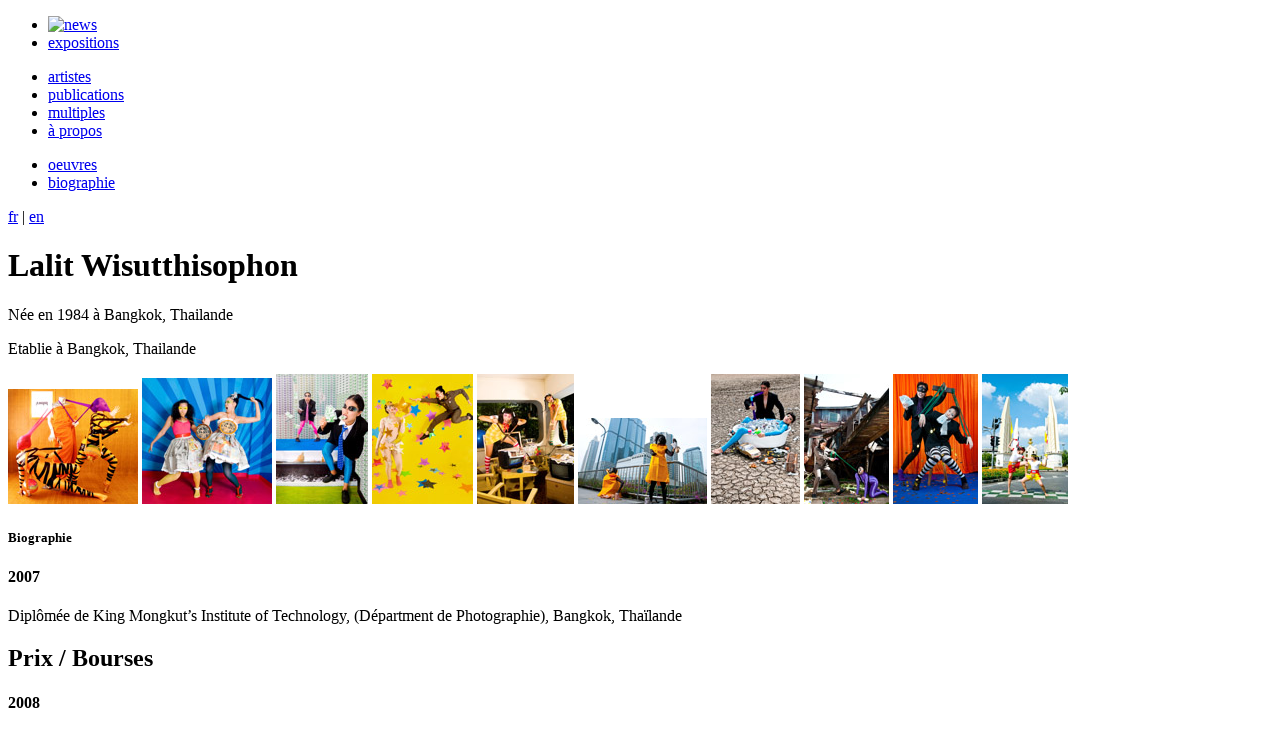

--- FILE ---
content_type: text/html
request_url: http://tmproject.ch/lalit-wisutthisophon/
body_size: 2468
content:
<!DOCTYPE html>
<html lang="fr">
<head>

<meta http-equiv="content-type" content="text/html; charset=UTF-8" />
<meta charset="utf-8" />
<meta name="viewport" content="width=device-width">


<meta name="keywords" content="Lalit Wisutthisophon, TMproject, art contemporain,  quartier des bains" />
<meta name="description" content="Lalit Wisutthisophon. Biographie et selection d'oeuvres, TMproject - 21st century fine arts" />

<title>Lalit Wisutthisophon</title>
<script type="text/javascript" src="//ajax.googleapis.com/ajax/libs/jquery/1.9.1/jquery.min.js"></script>
<script src="/static/responsive-nav.min.js"></script>
<link rel="stylesheet" href="/static/tmproject.css" type="text/css" />

<script src="/static/photogallery.js"></script>

</head>   
<body>
<div id="aside">
<div id="navwrapper"> 
<div id="nav" class="nav-collapse"> 

<ul class="nav">
  <li><a href="/"><img src="/static/tmproject.svg" alt="news" title="news" style="width:148px;text-align:center" /></a></li>
  <li><a href="/expositions/">expositions</a></li>
</ul>

<ul class="nav">
  <li><a href="/artistes/">artistes</a></li>
  <li><a href="/publications/">publications</a></li>
  <li><a href="/multiples/">multiples</a></li>
  <li><a href="/a-propos/">à propos</a></li>
</ul>


<div id="artistesubnav">
<ul>
<li><a href="#oeuvres" class="smooth">oeuvres</a></li>
<li><a href="#bio" class="smooth">biographie</a></li>

</ul>
</div>

</div>
</div>
</div>
<div id="wrapper">
<div id="langnav">
<a href="/lalit-wisutthisophon" class="on">fr</a> | <a href="/en/lalit-wisutthisophon/">en</a>
</div>
<div id="article">


<div class="group">
<div id="artiste">
<h1>Lalit Wisutthisophon</h1>
<p>Née en 1984 à Bangkok, Thailande</p>
<p>Etablie à Bangkok, Thailande</p>
</div>
</div>

<div id="oeuvres" class="group">
<div class="flow">
  <div class="photogallery">
<a class="photo" href="/media/sliders/227Rules.jpg"><img src="/media/sliders_thumb/227Rules.jpg" /></a>
<div class="legend" style="display:none"><p>227 Rules, 2008, tirage Lambda sur caisson PVC, 64x72x6cm, éd. 4/5, réf.085.4</p></div><a class="photo" href="/media/sliders/contemporary_buddha.jpg"><img src="/media/sliders_thumb/contemporary_buddha.jpg" /></a>
<div class="legend" style="display:none"><p>Contemporary Buddha Image, 2008, tirage Lambda sur caisson PVC, 67,5x70x6cm, éd. 4/5, réf.086.4</p></div><a class="photo" href="/media/sliders/Hell_Bank_Note.jpg"><img src="/media/sliders_thumb/Hell_Bank_Note.jpg" /></a>
<div class="legend" style="display:none"><p>Hell Bank Note, 2008, tirage Lambda sur caisson PVC, 74x53x6cm, éd. 4/5, réf.087.4</p></div><a class="photo" href="/media/sliders/The_Stars.jpg"><img src="/media/sliders_thumb/The_Stars.jpg" /></a>
<div class="legend" style="display:none"><p>The Stars, 2008, tirage Lambda sur caisson PVC, 77x60x6cm, éd. 4/5, réf.088.4</p></div><a class="photo" href="/media/sliders/Teenage_Riot.jpg"><img src="/media/sliders_thumb/Teenage_Riot.jpg" /></a>
<div class="legend" style="display:none"><p>Teenage Riot, 2008, tirage Lambda sur caisson PVC, 77x57x6cm, éd. 3/5, réf.090.3</p></div><a class="photo" href="/media/sliders/Fake.jpg"><img src="/media/sliders_thumb/Fake.jpg" /></a>
<div class="legend" style="display:none"><p>Fake, 2009, tirage Lambda sur caisson PVC, 68x102x6cm, éd. 1/5, réf.091.1</p></div><a class="photo" href="/media/sliders/Violet_Pipe.jpg"><img src="/media/sliders_thumb/Violet_Pipe.jpg" /></a>
<div class="legend" style="display:none"><p>The Violet Pipe, 2009, tirage Lambda sur caisson PVC, 109x75x6cm, éd. 1/5, réf.092.1</p></div><a class="photo" href="/media/sliders/My_Dog_and_I.jpg"><img src="/media/sliders_thumb/My_Dog_and_I.jpg" /></a>
<div class="legend" style="display:none"><p>My Dog and I, 2009, tirage Lambda sur caisson PVC, 98x64x6cm, éd. 1/5, réf.095.1</p></div><a class="photo" href="/media/sliders/Politician_Puppet.jpg"><img src="/media/sliders_thumb/Politician_Puppet.jpg" /></a>
<div class="legend" style="display:none"><p>Politician Puppet, 2009, tirage Lambda sur caisson PVC, 89x58x6cm, éd. 1/5, réf.096.1</p></div><a class="photo" href="/media/sliders/Thai_Boxing.jpg"><img src="/media/sliders_thumb/Thai_Boxing.jpg" /></a>
<div class="legend" style="display:none"><p>Thai Boxing, 2009, tirage Lambda sur caisson PVC, 93x62x6cm, éd. 1/5, réf.099.1</p></div>
  </div>
</div>
</div>

<div id="bio" class="group filet">
<div class="flow">
<h5>Biographie</h5>
  <div class="texte chrono mult">
<h4>2007</h4>
<p>Diplômée de King Mongkut’s Institute of Technology, (Départment de Photographie), Bangkok, Thaïlande</p>
<h2>Prix / Bourses</h2>
<h4>2008</h4>
<p>Young Thai Artist Award, section photographie</p>
<h2>Expositions personnelles</h2>
<h4>2010</h4>
<p>Secret Kingdom of Siamese Twins, The Solo Project artfair, avec TMproject, Bâle, Suisse</p>
<p>Pathetic Land, Galerie TMproject, Genève, Suisse</p>
<h2>Expositions collectives</h2>
<h4>2013</h4>
<p>Nominée pour le Singapore ARTrium 2013 à la SPOT ART foire</p>
<p>Frontlines, galerie TMproject, Genève</p>
<h4>2012</h4>
<p>Frontlines, galerie TMproject, Genève</p>
<p>Life, Galerie Anekha, Nonthaburi, Thaïlande</p>
<h4>2009</h4>
<p>Ploy-Saeng, Thailand Creative &amp; Design Center, Bangkok, Thaïlande</p>
<h4>2008</h4>
<p>Move On, Central World, Bangkok</p>
<p>New Color New DNA, National Art Gallery, Bangkok</p>
<h4>2007</h4>
<p>See All Scene, Esplanade Cineplex, Bangkok</p>
<h4>2006</h4>
<p>A Decade of Light and Shadow, Galerie IQ, Bangkok</p>
  </div>
</div>
</div>


<div id="presse" class="group">
<div class="flow">

</div>
</div>

</div>
<hr class="footbuffer" />
</div>
<div id="copyright">
<div id="copy">
<p><span>TMproject</span> | <span>19&nbsp;Avenue&nbsp;de&nbsp;la&nbsp;Jonction</span> | <span>1205&nbsp;Genève</span> | <span>+41&nbsp;79&nbsp;658&nbsp;04&nbsp;26</span></p>
<p style="text-align:center; margin:1em 0 0"><span class="light"> ©2009-2016,&nbsp;All&nbsp;rights&nbsp;reserved</span></p>
</div>
</div>

<script>
  var hidenav = responsiveNav(".nav-collapse");
</script>


<script>
$(document).ready(function() {
$('.photogallery').magnificPopup({
  delegate: 'a.photo',
  type: 'image',
  tLoading: 'Loading #%curr%...',
  mainClass: 'mfp-img-mobile',
  closeBtnInside: false,
  disableOn: 500,	
  gallery: {
    enabled: true,
    navigateByImgClick: true,
    preload: [1,2]
  },
  image: {
    tError: '<a href="%url%">image #%curr%</a> could not be loaded.',
    titleSrc: function(item) {
      return item.el.next().html();
    }
  }
});

$(".smooth").click(function(event){		
		event.preventDefault();
		$('html,body').animate({scrollTop:$(this.hash).offset().top}, 600);
	});

});
</script>

</body>
</html>
